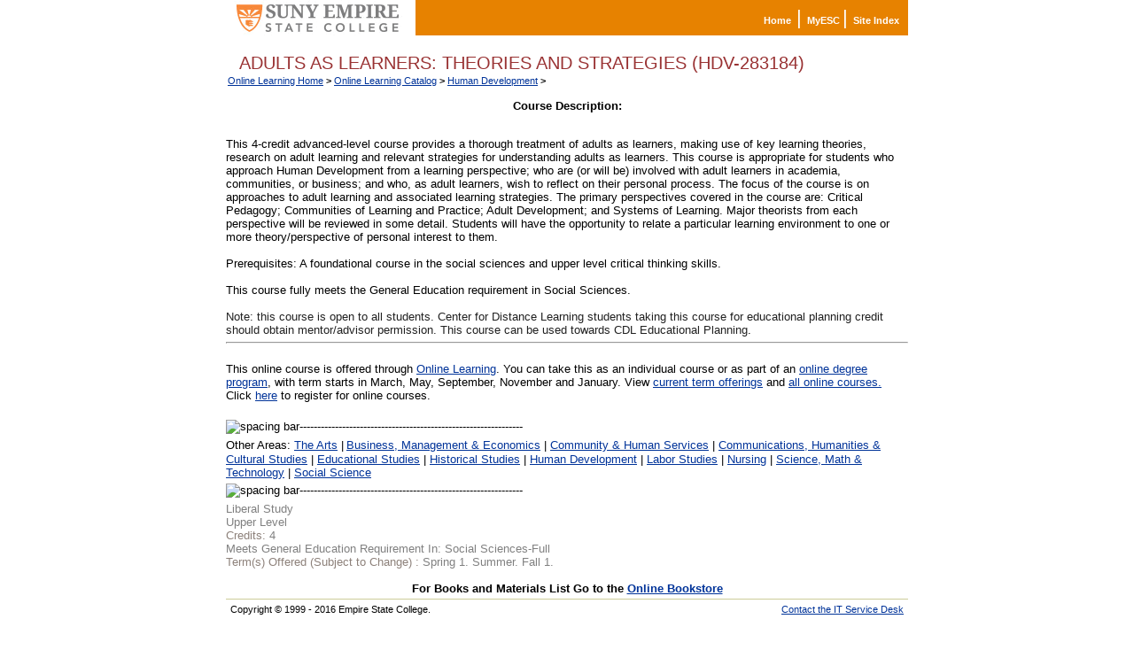

--- FILE ---
content_type: text/html; charset=ISO-8859-1
request_url: https://empire2.esc.edu/cdladmin/cdlcat.nsf/byid/F148DB0EE66DDEF38525705F006EBFEF?opendocument
body_size: 10030
content:
<!DOCTYPE HTML PUBLIC "-//W3C//DTD HTML 4.01 Transitional//EN">
<html>
<head>
<title>Adults as Learners: Theories and Strategies</title><meta http-equiv="Content-Type" content="text/html; charset=iso-8859-1">
<META HTTP-EQUIV="Content-Style-Type" CONTENT="text/css"> <LINK HREF="/cdladmin/cdlcat.nsf/home.css" REL="STYLESHEET" TYPE="text/css" TITLE="Basic Style Sheet">
<script language="JavaScript" type="text/javascript" src="/tools.nsf/search.js"></script>
<script language="JavaScript" type="text/javascript" src="/cdladmin/cdlcat.nsf/quicklinks.js"></script>
<script language="JavaScript" type="text/javascript" src="/cdladmin/cdlcat.nsf/ddtabmenu.js">
/*********************************************** 
* DD Tab Menu script- © Dynamic Drive DHTML code library (www.dynamicdrive.com)
* This notice MUST stay intact for legal use
* Visit Dynamic Drive at http://www.dynamicdrive.com/ for full source code
***********************************************/ 
</script>
<script language="JavaScript" type="text/javascript">
//SYNTAX: ddtabmenu.definemenu("tab_menu_id", integer OR "auto")
ddtabmenu.definemenu("ddtabs1") //initialize Tab Menu with ID "ddtabs1" and select 1st tab by default
</script> </head>
<body text="#000000" bgcolor="#FFFFFF">
<div align="center">
 <!-- this is the top table with the logo and top navbar -->
<table width="770" border="0" cellspacing="0" cellpadding="0" title="Top Navigation Bar" summary="table for layout">
  <tr> 
    <td width="214"><a href="http://www.esc.edu"><img src="/cdladmin/cdlcat.nsf/sublogoTrimmed.gif?OpenImageResource" alt="Empire State College:  State University of New York" width="214" height="40" border="0"></a></td>
 <td width="556" align="right" class="topnav">
<a href="#pagebody"><img src="/cdladmin/cdlcat.nsf/trans.gif?OpenImageResource" alt="Skip navigation" width="1" height="1" border="0"></a><a name="nav"></a>
<a href="http://www.esc.edu" class="topnav">Home</a><span class="topnav"> | </span>
	<a href="http://www.esc.edu/myesc" class="topnav">MyESC</a> <span class="topnav"> | </span>
	<a href="http://www.esc.edu/siteindex"  class="topnav">Site Index</a></td>
 
  </tr>
 
</table>
  <!-- end of the top table with the logo and top navbar -->
 
<table cellpadding="0" cellspacing="0" border="0" width="685" summary="table for layout">
<tr><td class="smallNopad">
<BR><!-- this puts some space between the thin green line and the page title --> 
   <table width="770" border="0" cellspacing="0" cellpadding="0" summary="table for layout">
    <tr> 
      <td><img src="/cdladmin/cdlcat.nsf/trans.gif?OpenImageResource" height="4" width="1" alt=" " border="0"></td>
    </tr></table>
<!-- end of spacer -->
<!-- begin page title area --> 
<h1 class="introtextMyESC" style="color: #993233"><a name="pagebody"></a>ADULTS AS LEARNERS: THEORIES AND STRATEGIES (HDV-283184)</h1>
<!-- end page title area -->   <!-- begin breadcrumb trail -->
  <table width="570" border="0" cellspacing="0" cellpadding="2" summary="table for layout">
 <tr> 
 <td class="smaller"> <a href="http://www.esc.edu/cdl">Online Learning Home</a>  <STRONG> &gt; </STRONG><a href="http://www.esc.edu/cdlcatalog" target="_top">Online Learning Catalog</a> <STRONG> &gt; </STRONG>  <a href="/cdladmin/cdlcat.nsf/HDV?openview">Human Development</a>  <STRONG> &gt; </STRONG> </td>
</tr></table>
 <!-- end  breadcrumb trail --><div align="center">
<p><b>Course Description:</b><br>
</div><br>
This 4-credit advanced-level course provides a thorough treatment of adults as learners, making use of key learning theories, research on adult learning and relevant strategies for understanding adults as learners. This course is appropriate for students who approach Human Development from a learning perspective; who are (or will be) involved with adult learners in academia, communities, or business; and who, as adult learners, wish to reflect on their personal process. The focus of the course is on approaches to adult learning and associated learning strategies. The primary perspectives covered in the course are: Critical Pedagogy; Communities of Learning and Practice; Adult Development; and Systems of Learning. Major theorists from each perspective will be reviewed in some detail. Students will have the opportunity to relate a particular learning environment to one or more theory/perspective of personal interest to them.<br>
<br>
Prerequisites: A foundational course in the social sciences and upper level critical thinking skills.<br>
<br>
This course fully meets the General Education requirement in Social Sciences.<br>
<br>
<font color="#212121" face="Arial">Note: this course is open to all students. Center for Distance Learning students taking this course for educational planning credit should obtain mentor/advisor permission. This course can be used towards CDL Educational Planning</font><font face="Arial">.</font><br>
<b><hr></b><br>
 <div class="box">This online course is offered through <a href="http://www.esc.edu/cdl">Online Learning</a>. You can take this as an individual course or as part of an <a href="http://www.esc.edu/distance-learning/cdlstudents/degree-planning/sample-programs/">online degree program</a>, with term starts in March, May, September, November and January.  View  <a href="http://www.esc.edu/distance-learning/cdlcatalog/term/">current term offerings</a> and <a href="http://www.esc.edu/cdlcatalog"> all online courses.</a> Click <a href="http://www.esc.edu/reghomeMyESC">here</a> to register for online courses.</div>
<br>
<IMG SRC="/esconline/cdlrev2.nsf/pix/blline.GIF/$file/blline.GIF?OpenElement" VSPACE="5" ALT="spacing 
bar---------------------------------------------------------------"><br>
<font size="2" face="Arial">Other Areas: </font><font size="2" face="Times New Roman"> </font><a href="/cdladmin/cdlcat.nsf/cah?OpenView"><font size="2" face="Arial">The Arts</font></a><font size="2" face="Arial"> |</font><font size="2" face="Times New Roman"> </font><a href="/cdladmin/cdlcat.nsf/bme?OpenView"><font size="2" face="Arial">Business, Management &amp; Economics</font></a><font size="2" face="Arial"> | </font><a href="/cdladmin/cdlcat.nsf/chs?OpenView"><font size="2" face="Arial">Community &amp; Human Services</font></a><font size="2" face="Arial"> | </font><a href="/cdladmin/cdlcat.nsf/cul?OpenView"><font size="2" face="Arial">Communications, Humanities &amp; Cultural Studies</font></a><font size="2" face="Arial"> | </font><a href="/cdladmin/cdlcat.nsf/eps?OpenView"><font size="2" face="Arial">Educational Studies</font></a><font size="2" face="Arial">  | </font><a href="/cdladmin/cdlcat.nsf/hs?OpenView"><font size="2" face="Arial"> Historical Studies</font></a><font size="2" face="Arial"> | </font><a href="/cdladmin/cdlcat.nsf/hd?OpenView"><font size="2" face="Arial">Human Development</font></a><font size="2" face="Arial">  |  </font><a href="/cdladmin/cdlcat.nsf/lab?OpenView"><font size="2" face="Arial">Labor Studies</font></a><font size="2" face="Arial">  |  </font><a href="/cdladmin/cdlcat.nsf/nur?OpenView"><font size="2" face="Arial">Nursing</font></a><font size="2" face="Arial">  | </font><a href="/cdladmin/cdlcat.nsf/smat?OpenView"><font size="2" face="Arial">Science, Math &amp; Technology</font></a><font size="2" face="Arial">  | </font><a href="/cdladmin/cdlcat.nsf/stsc?OpenView"><font size="2" face="Arial">Social Science</font></a><font size="2" face="Arial"> </font><br>
<IMG SRC="/esconline/cdlrev2.nsf/pix/blline.GIF/$file/blline.GIF?OpenElement" VSPACE="5" ALT="spacing 
bar---------------------------------------------------------------"><br>
<font size="2" color="#808080" face="Arial">Liberal Study</font><font size="2" color="#8D817A" face="Arial"> </font><br>
<font size="2" color="#808080" face="Arial">Upper Level</font><br>
<font size="2" color="#8D817A" face="Arial">Credits: </font><font size="2" color="#808080" face="Arial">4</font><font size="2" color="#8D817A" face="Arial"> </font><font size="2" color="#808080" face="Arial"><br>Meets General Education Requirement In: Social Sciences-Full</font><font size="2" color="#8D817A" face="Arial"> </font><font size="2" color="#808080" face="Arial"></font><br>
<font size="2" color="#8D817A" face="Arial">Term(s) Offered  (Subject to Change) :  </font><font size="2" color="#808080" face="Arial"></a>Spring 1. Summer. Fall 1. </font><br>
<font size="2" face="Arial"><br></font><div align="center"><b>For  Books and Materials List Go to the </b><a href="http://bookstore.esc.edu"><b>Online Bookstore</b></a>

</div></div></td></tr></table>

 
 <!-- begin footer -->
 <table width="770" border="0" cellpadding="0" cellspacing="0" title="Page Footer" role="presentation">
   <tr> 
    <td colspan="2"><img src="/cdladmin/cdlcat.nsf/trans.gif?OpenImageResource" width="1" height="4" alt=" "></td>
  </tr> 
 <tr> 
    <td colspan="2" bgcolor="#CCCC99"><img src="/cdladmin/cdlcat.nsf/trans.gif?OpenImageResource" width="770" height="1" alt=" "></td>
  </tr>
<tr>
<td align="left" class="footer" width="385" style="white-space: nowrap">
Copyright &#169; 1999 - 2016   Empire State College.</td>
<td align="right" class="footer" width="385" style="white-space: nowrap">
<a href="https://www.esc.edu/service-desk/">Contact the IT Service Desk</a>
</td>
</tr>
</table>
  <!-- end footer -->
</div>
<p><!-- begin GA tracking code for entire public site with rewrite of March 6 2008 by K. Farrell -->
 <script type="text/javascript">
var gaJsHost = document.location.protocol;
if (gaJsHost == "https:" )
	{document.write(unescape("%3Cscript src='https://ssl.google-analytics.com/ga.js' type='text/javascript'%3E%3C/script%3E"))}
else 	{document.write(unescape("%3Cscript src='http://www.google-analytics.com/ga.js' type='text/javascript'%3E%3C/script%3E"))}
</script>
<script type="text/javascript">
var pageTracker = _gat._getTracker("UA-4092120-1");
pageTracker._setDomainName(".esc.edu"); 
pageTracker._initData();
pageTracker._trackPageview();
</script>
<!-- end GA tracking code for entire public site -->
 
<p><br>
<br>
<br>
</body>
</html>


--- FILE ---
content_type: text/css
request_url: https://empire2.esc.edu/cdladmin/cdlcat.nsf/home.css
body_size: 16670
content:
/* this stylesheet consolidates generally used styles and those specific to MyESC  */
/*begin general site styles  */
body 
	{ 
	 font-family: Arial, Helvetica, sans-serif; 
	background-color: #ffffff; 
	margin-top: 0px; 
	margin-right: 0px; 
	margin-bottom: 0px; 
	margin-left: 0px; 
	}
h1,h2,h3,h4,h5,h6 
	{  
	font-family: Arial, Helvetica, sans-serif; 
	color: #E78200;
	}
A:link 
	{
	color:#003399; 
	}
A:active 
	{
	color: #003399; text-decoration: none;
	}
A:visited 
	{
	color: #003366;  
	}
A:hover 
	{
	text-decoration: underline; 
	color:#000033;
	}
.smallNopad 
	{
	font-family: arial, Helvetica, sans-serif;
	font-size: 80%;	
	}
.smaller {
	font-family: arial, Helvetica, sans-serif;
	font-size: 70%;}
.footer
	{
	font-size:  70%;	
	border: none; 
	width: 100%; 
	padding-top: 5px; 
	padding-right: 5px; 
	padding-bottom: 2px; 
	padding-left: 5px; 
	font-family: arial, Helvetica, sans-serif;
	}
.orange {color: #E78200;}
.largeOrange	
	{
	color: #E78200;
	font-size: 120%;
	}
.olive {color: #CCCC99;}
.taupe {color: #8D8175;}
.gold {color: #E6AA00;}
.blue	{color: #003399;}
.largeblue	
	{
	color: #003399;
	font-size: 120%;
	}
.blueMed {color: #B2C1E0;}
.green {color: #666633;}
.bkgOrangelt {background: #F4C88F;}
.bkgOrange {background: #E78200;}
.bkgOrange1 
	{
	background: #E78200;
	font-family: arial, Helvetica, sans-serif;
	}
.white
	{
	color: #FFFFFF;
	}
.bkgOlive {background: #CCCC99;}
.bkgBlue {background: #003399;}
.smallerWhite {
	color: #FFFFFF;
	font-family: arial, Helvetica, sans-serif;
	font-size: 75%;
	}
.homeColLinks
	{
	margin-left:10px; 
	margin-top:-10px;
	font-size: 70%;
	}
.navColLink
	{
	color:#003399; 
	text-decoration: none;
	}
.indexspace 	
	{ 	
	line-height: 2.5ex; 	
	}
.status
	{
	color: #993333;
	} 
.tableborder table
	{border: solid 1px #cccc99;}
.tableborder td
	{border: solid 1px #cccc99;}
/*end general site styles  */
/* begin styles for top nav bar  */
a.topnav
{
color: #ffffff; 
text-decoration: none;
}
a:link.topnav
{
color: #ffffff; 
text-decoration: none;
}
a:visited.topnav
{
color: #ffffff; 
text-decoration: none;
}
a:active.topnav
{
color: #ffffff; 
text-decoration: none;
}
a:hover.topnav
{
color: #ffffff; 
text-decoration: underline;
}
span.topnav
{
font-size: 200%;
font-weight: lighter;
}
td.topnav
{
background: #E78200; 
color: #ffffff; 
font-weight: bold; 
padding-right: 10px;
font-size: 70%;
}
/* end styles for top nav bar  */
/* begin styles for MyESC navbar*/
a img {border:none;}
.colortabs{
  float:left;
  width: 550px;
  height: 45px;
  padding: 0;
  margin:0;
  }
.colortabs ul{
  font: normal 75% Arial, Verdana, sans-serif;
  margin:0;
  padding:0;
  height:35px;
  list-style:none;
  text-align:center;
  background:none;
  }
.colortabs li{
  float:left;
  margin: 13px 5px 0 0;
  padding:10px 0 0 0;
  background:none;
  } 
 
.colortabs span {
  display:block;
  margin:0;
  padding:0;} 
  
.colortabs a {
  color:#FFFFFF;
  text-decoration:none;
  font-weight:bold;
  margin:0;
  padding:0;}
  
.colortabs li#tab1 {
  margin-top: 6px;
  padding-top:6px;
  width:85px;}
.colortabs li#tab1 a {color:#000000;}
.colortabs li#tab2 {
  background:url(/cdladmin/cdlcat.nsf/recordtab.gif) top left no-repeat;
  width:82px;
  }
.colortabs li#tab3 {
  background:url(/cdladmin/cdlcat.nsf/registertab.gif) top left no-repeat;
  width:69px;}
.colortabs li#tab4 {
  background:url(/cdladmin/cdlcat.nsf/academictab.gif) top left no-repeat;
  width:81px;}
.colortabs li#tab5 {
  background:url(/cdladmin/cdlcat.nsf/learningtab.gif) top left no-repeat;
  padding-top:5px;
  padding-bottom:5px;
  margin-right: 4px;
  width:81px;}
.colortabs li#tab6 {
  background:url(/cdladmin/cdlcat.nsf/servicetab.gif) top left no-repeat;
  padding-top:5px;
  padding-bottom:5px;
  width:107px;}  
  
#ct1 {background-color:#dfddd1; width:auto; color:#000000;border: 1px solid #bcbaae;}
#ct2 {background-color:#a685b4; width:auto;border: 1px solid #967e96;}
#ct3 {background-color:#2056da; width:auto;border: 1px solid #003399;}
#ct4 {background-color:#b5595a; width:auto;border: 1px solid #aa4f56;}
#ct5 {background-color:#98985c; width:auto;border: 1px solid #8c8d63;}
#ct6 {background-color:#9d948b; width:auto;border: 1px solid #938a81;}
#ct4green {background-color:#98985c; width:auto;border: 1px solid #8c8d63;}
#ct5red {background-color:#b5595a; width:auto;border: 1px solid #aa4f56;}
.tabcontainer{
  clear: left;
  margin:0;
  padding:0;
  width:760px; /*width of 2nd level sub menus*/
  height:1.5em; /*height of 2nd level sub menus. Set to largest's sub menu's height to avoid jittering.*/
}
.tabcontent{
  display:none;
  margin:0;
  padding:2px 2px 2px 4px;
  color:#FFFFFF;
  font-family:Arial, Helvetica, sans-serif;
   font-weight:bold; 
  font-size:75%;
  text-align:left;
  }
#headerbottomright {
  float: left;
  padding-top: 3px;
  height: 45px;}
.search {
  font-family:Arial, Helvetica, sans-serif;
  font-size:70%;}
  
.escsearchbox {
font-family:Arial, Helvetica, sans-serif;
font-size:75%;
}
#quicklinks {
font-size: 95%;
font-family:Arial, Helvetica, sans-serif;
margin-top: 1px;
color: #01359c;
font-weight:bold;
}
#sitemap {
  font: bold 80% Arial, Verdana, sans-serif;
margin-top: 1px;
 text-align: left; 
padding: 1px 2px 1px 5px;
}
.sitemaplink {
text-decoration: none;
}
/* end styles for MyESC navbar*/
/* begin general styles for portal pages  */
.boxwrap
	{
	width: 341px;
	}
.leftcol
	{
	float: left; 
	width: 345px;
	}
.rightcol
	{
	margin-left: 370px;
	width: 345px;
	}
 .rowwrap
	{
	padding: 1px;
	}
.introtext  /*  style used for page titles */
{
font-size: 200%;
font-weight: normal;
padding-top: 0px;
margin-top: 6px;
padding-bottom: 0px;
margin-bottom: 0px;
}
.introtextMyESC  /*  style used for page titles */
{
font-size: 160%;
font-weight: normal;
padding: 0px  0px 0px 15px;
margin-top: 0px;
margin-bottom: 0px;
}
ul 
	{  
	list-style-type: square; 
	font-family: Arial, Helvetica, sans-serif;
	padding-left: 1.5em;
	margin-top: 0;
	margin-left: 0;
}
  li {
	padding: 3px;
} 
.clearall {
	clear: both;
	}
/* end general styles for portal pages  */
/* begin styles for MyESC homepage */
.alert h2 {
font-family: Arial, Helvetica, sans-serif;
font-style:italic;
font-size: 140%;
color: #ae1112;
padding-top:0px;
margin-top: 15px;
margin-bottom: 0px;
padding-bottom: 0px;
}
.alert p {
margin-top: 6px;
font-family:Arial, Helvetica, sans-serif;
font-size: small;
color: #ae1112;
font-weight: bold;
}
.announcements {
width: 380px;
}
.announcementstop {
background-image: url(/cdladmin/cdlcat.nsf/announcetop.jpg);
height: 9px;
width: 380px;
background-repeat:no-repeat;
background-position: bottom;
}
.announcementsmid h1 {
color: #003399;
font-size: 150%;
margin-top: -5px;
}
.announcementsbottom {
background-image:url(/cdladmin/cdlcat.nsf/announcebottom.jpg);
height: 15px;
width: 380px;
background-repeat: no-repeat;
background-position: top;
float:left;
}
.hometop {
background-image: url(/cdladmin/cdlcat.nsf/announcetop341.jpg);
height: 9px;
width: 341px;
background-repeat:no-repeat;
background-position: bottom;
}
.homebox
	{
	border-right: solid 2px #c3c3c3; 
	border-left: solid 2px #c3c3c3;
	border-bottom: solid 1px #ffffff; 
	padding-top: 0px;
	padding-left: 8px; 
	padding-right: 8px;
	}
.homebottom 
	{
	background-image: url(/cdladmin/cdlcat.nsf/announcebottom341.jpg);
	background-repeat:no-repeat;
	height: 15px;
	width: 341px;
	margin-bottom: 15px; 
	float:left;
	}
.homehead
	{ 
	font-family: Arial, Helvetica, sans-serif; 
	 color: #000000;
	font-size: 140%;
	font-weight: normal;
	padding-top:0px;
	padding-bottom:0px;
	padding-left:0px;
	margin:0;
	/* height: 41px; */
	}
.rightside {
width: 313px;
float: right;
margin-right: 15px;
/* font-size:12px; */
padding-top: 15px;
margin-top: 0px;
}
.rightbox {
width: 313px;
margin-top:0px;
}
.rightboxtop {
background-image: url(/cdladmin/cdlcat.nsf/rightboxtop.jpg);
background-repeat:no-repeat;
background-position: bottom;
height: 8px;
width: 313px; 
float: left;
}
.rightboxtopback {
background-image: url(/cdladmin/cdlcat.nsf/rightboxtopback.jpg);
width: 287px;
padding-left: 13px;
padding-right: 13px;
background-repeat:repeat-y;
float:left;
}
.rightboxbottom {
background-image: url(/cdladmin/cdlcat.nsf/rightboxbottom.jpg);
height: 24px;
width: 313px;
background-repeat:no-repeat;
background-position: top;
float:left;
}
/* end styles for MyESC homepage */
/* begin styles for My Records pages  */
.recordshead
	{ 
	font-family: Arial, Helvetica, sans-serif; 
	 color: #754e84;
	font-size: 140%;
	font-weight: normal;
	padding-top:8px;
	padding-bottom:0px;
	padding-left:8px;
	margin-bottom:0;
	background: url(/cdladmin/cdlcat.nsf/purpleheadBG.jpg) no-repeat;
	height: 41px;
	}
.recordsbox
	{
	border-right: solid 1px #d4d0c8; 
	border-left: solid 1px #d4d0c8;
	border-bottom: solid 1px #ffffff;
	padding-top: 4px;
	padding-left: 8px; 
	padding-right: 8px;
	}
.recordsbottom 
	{
	background-image: url(/cdladmin/cdlcat.nsf/mrboxbottom.jpg);
	background-repeat:no-repeat;
	height: 10px;
	width: 341px;
	margin-bottom: 15px;
	float:left;
	}
/* end styles for My Records pages  */
/* begin styles for Register pages  */
.registerhead
	{ 
	font-family: Arial, Helvetica, sans-serif; 
	 color: #00339a;
	font-size: 140%;
	font-weight: normal;
	padding-top:8px;
	padding-bottom:0px;
	padding-left:8px;
	margin-bottom:0;
	background: url(/cdladmin/cdlcat.nsf/blueheadBG.jpg) no-repeat;
	height: 41px;
	}
.registerbox
	{
	border-right: solid 1px #b1c3eb; 
	border-left: solid 1px #b1c3eb;
	border-bottom: solid 1px #ffffff;
	padding-top: 4px;
	padding-left: 8px; 
	padding-right: 8px;
	}
.registerbottom 
	{
	background-image: url(/cdladmin/cdlcat.nsf/regboxbottom.jpg);
	background-repeat:no-repeat;
	height: 10px;
	width: 341px;
	margin-bottom: 15px;
	float:left;
	}
/* end styles for Register pages  */
/* begin styles for  green version of Learning Resources pages  */
.learninghead
	{ 
	font-family: Arial, Helvetica, sans-serif; 
	 color: #666632;
	font-size: 140%;
	font-weight: normal;
	padding-top:8px;
	padding-bottom:0px;
	padding-left:8px;
	margin-bottom:0;
	background: url(/cdladmin/cdlcat.nsf/greenheadBG.jpg) no-repeat;
	height: 41px;
	}
.learningbox
	{
	border-right: solid 1px #c9caab; 
	border-left: solid 1px #c9caab;
	border-bottom: solid 1px #ffffff;
	padding-top: 4px;
	padding-left: 8px; 
	padding-right: 8px;
	}
.learningbottom 
	{
	background-image: url(/cdladmin/cdlcat.nsf/leftboxbottom.jpg);
	background-repeat:no-repeat;
	height: 10px;
	width: 341px;
	margin-bottom: 15px;
	float:left;
	}
/* end styles for green version of Learning Resources pages  */
/* begin styles for green version of Academics pages  */
.academicsheadGreen
	{ 
	font-family: Arial, Helvetica, sans-serif; 
	 color: #666632;
	font-size: 140%;
	font-weight: normal;
	padding-top:8px;
	padding-bottom:0px;
	padding-left:8px;
	margin-bottom:0;
	background: url(/cdladmin/cdlcat.nsf/greenheadBG.jpg) no-repeat;
	height: 41px;
	}
.academicsboxGreen
	{
	border-right: solid 1px #c9caab; 
	border-left: solid 1px #c9caab;
	border-bottom: solid 1px #ffffff;
	padding-top: 4px;
	padding-left: 8px; 
	padding-right: 8px;
	}
.academicsbottomGreen
	{
	background-image: url(/cdladmin/cdlcat.nsf/leftboxbottom.jpg);
	background-repeat:no-repeat;
	height: 10px;
	width: 341px;
	margin-bottom: 15px;
	float:left;
	}
/* end styles for green version of  Academics pages  */
/* begin styles for red version of Academics  pages  */
.academicshead
	{ 
	font-family: Arial, Helvetica, sans-serif; 
	 color: #993233;
	font-size: 140%;
	font-weight: normal;
	padding-top:8px;
	padding-bottom:0px;
	padding-left:8px;
	margin-bottom:0;
	background: url(/cdladmin/cdlcat.nsf/redheadBG.jpg) no-repeat;
	height: 41px;
	}
.academicsbox
	{
	border-right: solid 1px #ddbbbc; 
	border-left: solid 1px #ddbbbc;
	border-bottom: solid 1px #ffffff;
	padding-top: 4px;
	padding-left: 8px; 
	padding-right: 8px;
	}
.academicsbottom 
	{
	background-image: url(/cdladmin/cdlcat.nsf/lrboxbottom.jpg);
	background-repeat:no-repeat;
	height: 10px;
	width: 341px;
	margin-bottom: 15px;
	float:left;
	}
/* end styles for red version of Academics pages  */
/* begin styles for red version of Learning Resources pages  */
.learningheadRed
	{ 
	font-family: Arial, Helvetica, sans-serif; 
	 color: #993233;
	font-size: 140%;
	font-weight: normal;
	padding-top:8px;
	padding-bottom:0px;
	padding-left:8px;
	margin-bottom:0;
	background: url(/cdladmin/cdlcat.nsf/redheadBG.jpg) no-repeat;
	height: 41px;
	}
.learningboxRed
	{
	border-right: solid 1px #ddbbbc; 
	border-left: solid 1px #ddbbbc;
	border-bottom: solid 1px #ffffff;
	padding-top: 4px;
	padding-left: 8px; 
	padding-right: 8px;
	}
.learningbottomRed 
	{
	background-image: url(/cdladmin/cdlcat.nsf/lrboxbottom.jpg);
	background-repeat:no-repeat;
	height: 10px;
	width: 341px;
	margin-bottom: 15px;
	float:left;
	}
/* end styles for red version of Learning Resources pages  */
/* begin styles for Student Services pages  */
.servicehead
	{ 
	font-family: Arial, Helvetica, sans-serif; 
	 color: #8d8175;
	font-size: 140%;
	font-weight: normal;
	padding-top:8px;
	padding-bottom:0px;
	padding-left:8px;
	margin-bottom:0;
	background: url(/cdladmin/cdlcat.nsf/grayheadBG.jpg) no-repeat;
	height: 41px;
	}
.servicebox
	{
	border-right: solid 1px #dad9d4; 
	border-left: solid 1px #dad9d4;
	border-bottom: solid 1px #ffffff;
	padding-top: 4px;
	padding-left: 8px; 
	padding-right: 8px;
	}
.servicebottom 
	{
	background-image: url(/cdladmin/cdlcat.nsf/servboxbottom.jpg);
	background-repeat:no-repeat;
	height: 10px;
	width: 341px;
	margin-bottom: 15px;
	float:left;
	}
/* end styles for Student Services pages  */
/* begin styles for site map */
.homeheadmap
	{ 
	font-family: Arial, Helvetica, sans-serif; 
	 color: #000000;
	font-size: 140%;
	font-weight: normal;
	padding-top:0px;
	padding-bottom:0px;
	padding-left:0px;
	margin:0;
	/*height: 41px; */
	}
.hometopmap {
background-image: url(/cdladmin/cdlcat.nsf/announcetop341.jpg);
height: 9px;
width: 341px;
background-repeat:no-repeat;
background-position: bottom;
}
.recordsheadmap
	{ 
	font-family: Arial, Helvetica, sans-serif; 
	 color: #754e84;
	font-size: 140%;
	font-weight: normal;
	padding-top:8px;
	padding-bottom:0px;
	padding-left:8px;
	margin-bottom:0;
	background: url(/cdladmin/cdlcat.nsf/purpleheadBG.jpg) no-repeat;
	height: 41px;
	}
/*begin styles for MyESC in templates */
.navColLinkMyESC
	{
	color:#ffffff; 
	text-decoration: none;
	}
.generalheadhome
	{
font-size: 160%;
font-weight: normal;
padding: 0px  0px 0px 15px;
margin-top: 0px;
margin-bottom: 0px;
background:url(/cdladmin/cdlcat.nsf/tab1homehead.jpg) top no-repeat; 
border-bottom: 1px solid #f1bf7e; 
color: #000000;
	}
.generalheadnavcol
	{
padding: 5px;
background:url(/cdladmin/cdlcat.nsf/tab1navcolhead2.jpg) top no-repeat; 
border-bottom: 1px solid #f1bf7e; 
color: #000000;
border-right: none;
	}
.purpleheadhome
	{
font-size: 160%;
font-weight: normal;
padding: 0px  0px 0px 15px;
margin-top: 0px;
margin-bottom: 0px;
background:url(/cdladmin/cdlcat.nsf/purplehead.gif) top no-repeat; 
color: #ffffff;
	}
.purpleheadnavcol
	{
padding: 5px;
background:url(/cdladmin/cdlcat.nsf/purplenavcolhead.gif) top no-repeat; 
width:auto;
border-bottom: 1px solid #967e96;
	}
.blueheadhome
	{
font-size: 160%;
font-weight: normal;
padding: 0px  0px 0px 15px;
margin-top: 0px;
margin-bottom: 0px;
background:url(/cdladmin/cdlcat.nsf/bluehead.gif) top no-repeat; 
color: #ffffff;
	}
.blueheadnavcol
	{
padding: 5px;
background:url(/cdladmin/cdlcat.nsf/bluenavcolhead.gif) top no-repeat; 
width:auto;
border-bottom: 1px solid #003399;
	}
.redheadhome
	{
font-size: 160%;
font-weight: normal;
padding: 0px  0px 0px 15px;
margin-top: 0px;
margin-bottom: 0px;
background:url(/cdladmin/cdlcat.nsf/redhead.gif) top no-repeat; 
color: #ffffff;
	}
.redheadnavcol
	{
padding: 5px;
background:url(/cdladmin/cdlcat.nsf/rednavcolhead.gif) top no-repeat; 
width:auto;
border-bottom: 1px solid #aa4f56;
	}
.greenheadhome
	{
font-size: 160%;
font-weight: normal;
padding: 0px  0px 0px 15px;
margin-top: 0px;
margin-bottom: 0px;
background:url(/cdladmin/cdlcat.nsf/greenhead.gif) top no-repeat; 
color: #ffffff;
	}
.greenheadnavcol
	{
padding: 5px;
background:url(/cdladmin/cdlcat.nsf/greennavcolhead.gif) top no-repeat;
 width:auto;
border-bottom: 1px solid #8c8d63;
	}
.grayheadhome
	{
font-size: 160%;
font-weight: normal;
padding: 0px  0px 0px 15px;
margin-top: 0px;
margin-bottom: 0px;
background:url(/cdladmin/cdlcat.nsf/grayhead.gif) top no-repeat; 
color: #ffffff;
	}
.grayheadnavcol
	{
padding: 5px;
background:url(/cdladmin/cdlcat.nsf/graynavcolhead.gif) top no-repeat; 
width:auto;
border-bottom: 1px solid #938a81;
	}
/*end styles for MyESC in templates */
